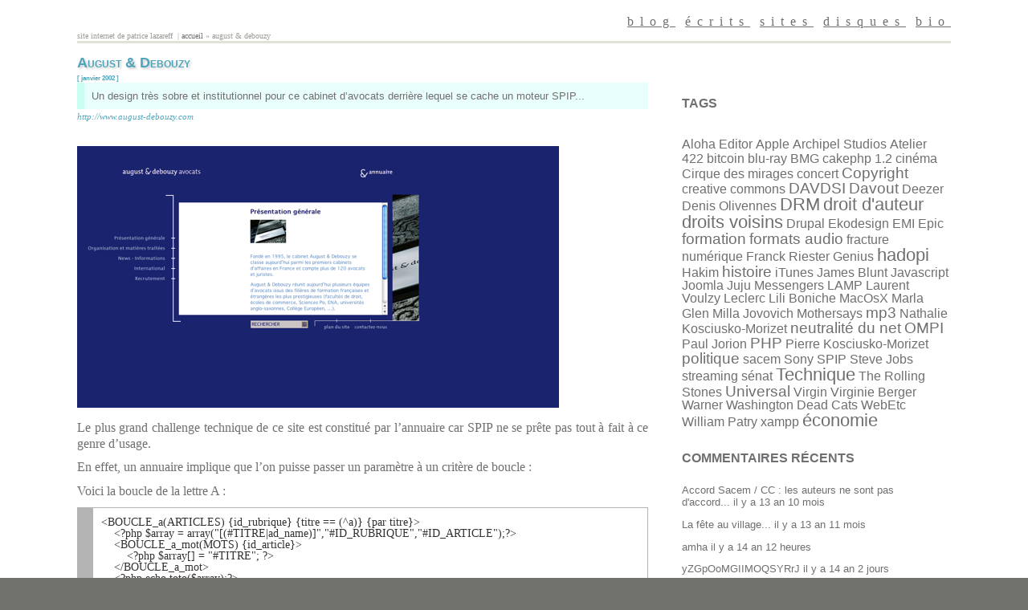

--- FILE ---
content_type: text/html; charset=utf-8
request_url: http://lazareff.com/websites/august-debouzy.html
body_size: 7078
content:
<!doctype html>
<head profile="http://www.w3.org/1999/xhtml/vocab">
  <!--[if lt IE 9]>
  <script src="//html5shim.googlecode.com/svn/trunk/html5.js"></script>
  <![endif]-->
  <meta http-equiv="Content-Type" content="text/html; charset=utf-8" />
<meta name="description" content="Un design très sobre et institutionnel pour ce cabinet d’avocats derrière lequel se cache un moteur SPIP... http://www.august-debouzy.com Le plus grand challenge technique de ce site est constitué par l’annuaire car SPIP ne se prête pas tout à fait à ce genre d’usage. En effet, un annuaire implique que l’on puisse passer un paramètre à un critère de boucle : Voici la boucle de" />
<meta name="generator" content="Drupal 7 (https://www.drupal.org)" />
<link rel="canonical" href="http://lazareff.com/websites/august-debouzy.html" />
<link rel="shortlink" href="http://lazareff.com/node/20" />
<meta property="og:site_name" content="site internet de patrice lazareff" />
<meta property="og:type" content="article" />
<meta property="og:url" content="http://lazareff.com/websites/august-debouzy.html" />
<meta property="og:title" content="August &amp; Debouzy" />
<meta property="og:description" content="Un design très sobre et institutionnel pour ce cabinet d’avocats derrière lequel se cache un moteur SPIP... http://www.august-debouzy.com Le plus grand challenge technique de ce site est constitué par l’annuaire car SPIP ne se prête pas tout à fait à ce genre d’usage. En effet, un annuaire implique que l’on puisse passer un paramètre à un critère de boucle : Voici la boucle de la lettre A :  On comprend vite qu’il serait bon de pouvoir n’écrire cette boucle qu’une seule fois dans le squelette pour ensuite modifier {titre == (^a)} à la volée. Seulement voilà, ce n’est pas possible..." />
<meta property="og:updated_time" content="2010-07-28T23:00:57+02:00" />
<meta property="article:published_time" content="2002-01-01T17:41:17+01:00" />
<meta property="article:modified_time" content="2010-07-28T23:00:57+02:00" />
  <title>August & Debouzy | site internet de patrice lazareff</title>
  <link type="text/css" rel="stylesheet" href="http://lazareff.com/data/css/css_xE-rWrJf-fncB6ztZfd2huxqgxu4WO-qwma6Xer30m4.css" media="all" />
<link type="text/css" rel="stylesheet" href="http://lazareff.com/data/css/css_TsVRTbLFUpEZAfw-_bWPJu840QT523CPjUVJ5MRWfyk.css" media="all" />
<link type="text/css" rel="stylesheet" href="http://lazareff.com/data/css/css_wuqasQAPl15jlnV8Z3CJRFdFFwwtsi8v2Y3U0oL2QR8.css" media="all" />
<link type="text/css" rel="stylesheet" href="http://lazareff.com/data/css/css_rwbVVzwX7bcOIMJBquWqEYnNA0ba5r1igT5TXiXJJGQ.css" media="all" />
  <script type="text/javascript" src="http://lazareff.com/data/js/js_YD9ro0PAqY25gGWrTki6TjRUG8TdokmmxjfqpNNfzVU.js"></script>
<script type="text/javascript" src="http://lazareff.com/data/js/js_R9UbiVw2xuTUI0GZoaqMDOdX0lrZtgX-ono8RVOUEVc.js"></script>
<script type="text/javascript" src="http://lazareff.com/data/js/js_K313o5gGzvulct6N1s6l4rHg4gQ6mtDTMi_3bNor7DE.js"></script>
<script type="text/javascript" src="https://www.googletagmanager.com/gtag/js?id=UA-18015701-1"></script>
<script type="text/javascript">
<!--//--><![CDATA[//><!--
window.dataLayer = window.dataLayer || [];function gtag(){dataLayer.push(arguments)};gtag("js", new Date());gtag("set", "developer_id.dMDhkMT", true);gtag("config", "UA-18015701-1", {"groups":"default","anonymize_ip":true});
//--><!]]>
</script>
<script type="text/javascript">
<!--//--><![CDATA[//><!--
jQuery.extend(Drupal.settings, {"basePath":"\/","pathPrefix":"","setHasJsCookie":0,"ajaxPageState":{"theme":"lazareff","theme_token":"SoZJu0m4C4jEOedbIf_JepuwU-b83Lebx0z2m-I1rzQ","js":{"misc\/jquery.js":1,"misc\/jquery-extend-3.4.0.js":1,"misc\/jquery-html-prefilter-3.5.0-backport.js":1,"misc\/jquery.once.js":1,"misc\/drupal.js":1,"sites\/all\/modules\/admin_menu\/admin_devel\/admin_devel.js":1,"public:\/\/languages\/fr_dSorVb3IWc9eaf0wxMymZ4LAUl-reiOCCuloHLUAnoY.js":1,"sites\/all\/modules\/google_analytics\/googleanalytics.js":1,"https:\/\/www.googletagmanager.com\/gtag\/js?id=UA-18015701-1":1,"0":1},"css":{"modules\/system\/system.base.css":1,"modules\/system\/system.menus.css":1,"modules\/system\/system.messages.css":1,"modules\/system\/system.theme.css":1,"modules\/comment\/comment.css":1,"modules\/field\/theme\/field.css":1,"modules\/node\/node.css":1,"modules\/search\/search.css":1,"modules\/user\/user.css":1,"sites\/all\/modules\/views\/css\/views.css":1,"sites\/all\/modules\/ctools\/css\/ctools.css":1,"sites\/all\/modules\/tagclouds\/tagclouds.css":1,"sites\/all\/themes\/lazareff\/css\/main.css":1}},"googleanalytics":{"account":["UA-18015701-1"],"trackOutbound":1,"trackMailto":1,"trackDownload":1,"trackDownloadExtensions":"7z|aac|arc|arj|asf|asx|avi|bin|csv|doc(x|m)?|dot(x|m)?|exe|flv|gif|gz|gzip|hqx|jar|jpe?g|js|mp(2|3|4|e?g)|mov(ie)?|msi|msp|pdf|phps|png|ppt(x|m)?|pot(x|m)?|pps(x|m)?|ppam|sld(x|m)?|thmx|qtm?|ra(m|r)?|sea|sit|tar|tgz|torrent|txt|wav|wma|wmv|wpd|xls(x|m|b)?|xlt(x|m)|xlam|xml|z|zip"}});
//--><!]]>
</script>
</head>
<body class="html not-front not-logged-in one-sidebar sidebar-first page-node page-node- page-node-20 node-type-web" >
  <div id="skip-link">
    <ul>
      <li><a href="#main-content" class="element-invisible element-focusable">Aller au contenu principal</a></li>
    </ul>
  </div>
    <div class="container">
	<div class="page">
		<header>
			<nav>
				<ul class="menu"><li class="menu-272 first"><a href="/humeurs" title="">blog</a></li>
<li class="menu-271"><a href="/articles" title="">écrits</a></li>
<li class="menu-273"><a href="/websites.html" title="">sites</a></li>
<li class="menu-270"><a href="/musique" title="">disques</a></li>
<li class="menu-1457 last"><a href="/propos.html" title="">bio</a></li>
</ul>			</nav>
			<span class="sitename">
				site internet de patrice lazareff
				&nbsp;|&nbsp;<h2 class="element-invisible">Vous êtes ici</h2><div class="breadcrumb"><a href="/">Accueil</a></div> &raquo; August &amp; Debouzy			</span>
		</header>
		<div class="maincontainer">
			<div class="main-content"><a id="main-content"></a>
												<section>
					  <div class="region region-content">
    <div id="block-system-main" class="block block-system">

    
  <div class="content">
    <article id="node-20" class="node node-web node-promoted last">
	
	<h2 class="title">
				August &amp; Debouzy			</h2>

			<span class="submitted"><span property="dc:date dc:created" content="2002-01-01T17:41:17+01:00" datatype="xsd:dateTime" rel="sioc:has_creator">[ janvier 2002 ]</span></span>
	
	<div class="content">
		<div class="field field-name-body field-type-text-with-summary field-label-hidden"><div class="field-items"><div class="field-item even" property="content:encoded"><h5>Un design très sobre et institutionnel pour ce cabinet d’avocats derrière lequel se cache un moteur SPIP...</h5>
<h6><a href="http://www.august-debouzy.com">http://www.august-debouzy.com</a></h6>
<!--break-->
<p><br />
<img src="/data/augdeb1.png" width="600" height="326" alt="augdeb1.png" /></p>
<p>Le plus grand challenge technique de ce site est constitué par l’annuaire car SPIP ne se prête pas tout à fait à ce genre d’usage.</p>
<p>En effet, un annuaire implique que l’on puisse passer un paramètre à un critère de boucle :</p>
<p>Voici la boucle de la lettre A :</p>
<pre>
&lt;BOUCLE_a(ARTICLES) {id_rubrique} {titre == (^a)} {par titre}&gt;<br />    &lt;?php $array = array("[(#TITRE|ad_name)]","#ID_RUBRIQUE","#ID_ARTICLE");?&gt;<br />    &lt;BOUCLE_a_mot(MOTS) {id_article}&gt;<br />        &lt;?php $array[] = "#TITRE"; ?&gt;<br />    &lt;/BOUCLE_a_mot&gt;<br />    &lt;?php echo toto($array);?&gt;<br />&lt;/BOUCLE_a&gt;
</pre>
<p>On comprend vite qu’il serait bon de pouvoir n’écrire cette boucle qu’une seule fois dans le squelette pour ensuite modifier <strong>{titre == (^a)}</strong> à la volée. Seulement voilà, ce n’est pas possible...</p>
<p>Une première solution a donc consisté à créer 26 boucles dans le même squelette, ce qui est à l’origine de la fonction toto. Avec toutes ces boucles, chaque modification du code html généré devenait un calvaire. La boucle se contente donc de placer les infos dans un tableau <strong>$array</strong> qui est ensuite passé à cette fonction qui génère le code html :</p>
<pre>
function toto($array) {<br />    return "&lt;div class=\"annuaire-liste\"&gt;&lt;p class=\"titre-annuaire\"&gt;<br />    &lt;a href=\"".$PHP_SELF."?id_rubrique=".$array[1]<br />        ."&amp;id_article=".$array[2]."\"&gt;"<br />        .htmlentities($array[0])."&lt;/a&gt;&lt;/p&gt;<br />    &lt;div class=\"annuaire-mot\"&gt;".$array[3]."&lt;/div&gt;<br />    &lt;/div&gt;";<br />}
</pre>
<p>Cette solution avait pour énorme inconvénient de générer des pages de cache assez lourdes, ce qui avait un impact certain sur le temps de réponse du site. La solution a donc consisté à faire 26 squelettes contenant chacun une seule boucle annuaire. Le choix du fond se fait dans la page php en fontion des paramètres qui lui sont passés.</p>
<p>Restait la question du tri des articles devant s’effectuer sur le nom. Par conséquent le titre d’un article annuaire est sous la forme "Nom Prénom" ce qui permet d’utiliser le critère <strong>{par titre}</strong>. Ce titre est ensuite remis en forme via le filtre ad_nom :</p>
<pre>
function ad_name($str){<br />    $match = explode(" ",$str);<br />    $ct = count($match);<br />    $out = $match[$ct-1]." ";<br />    for($x = 0;$x &lt; $ct-1;$x++)<br />        $out.= $match[$x]." ";<br />    return $out;<br />}
</pre>
<h4>Conception graphique</h4>
<ul>
  <li><a href="http://www.ekodesign.fr/" title="Un jour on fera ce site là !">Ekodesign</a></li>
</ul>

</div></div></div>						<div class="links-container">
					</div>
	</div>

			
<div class="taxonomy clearfix">
    	<h6 class="tagspan web">Tags:</h6>
    <div class="terms">
  	<ul class="links inline">
    	      	<li class="taxonomy-term-reference-even"><a href="/tags/spip" typeof="skos:Concept" property="rdfs:label skos:prefLabel" datatype="">SPIP</a></li>
    	      	<li class="taxonomy-term-reference-odd"><a href="/tags/ekodesign" typeof="skos:Concept" property="rdfs:label skos:prefLabel" datatype="">Ekodesign</a></li>
    	  	</ul>
  </div>
</div>	
			<div class="links"></div>
	
	</article>
  </div>
</div>
  </div>
				</section>
			</div>
			<div class="col1">
				<aside>
					  <div class="region region-sidebar-first">
    <div id="block-block-2" class="block block-block">

    
  <div class="content">
    <iframe id="iframe_like" name="fbLikeIFrame_0" class="social-iframe" scrolling="no" frameborder="0" src="http://www.facebook.com/widgets/like.php?width=303&amp;show_faces=1&amp;layout=button_count&amp;href=http://lazareff.com/websites/august-debouzy.html" width=303 height=20></iframe>  </div>
</div>
<div id="block-tagclouds-4" class="block block-tagclouds">

    <h3>Tags</h3>
  
  <div class="content">
    <span class='tagclouds-term'><a href="/tags/http%3A/192.168.99.100/taxonomy/term/87" class="tagclouds level6" title=""></a></span>
<span class='tagclouds-term'><a href="/tags/aloha-editor" class="tagclouds level1" title="">Aloha Editor</a></span>
<span class='tagclouds-term'><a href="/tags/apple" class="tagclouds level1" title="">Apple</a></span>
<span class='tagclouds-term'><a href="/tags/archipel-studios" class="tagclouds level1" title="">Archipel Studios</a></span>
<span class='tagclouds-term'><a href="/tags/atelier" class="tagclouds level1" title="">Atelier 422</a></span>
<span class='tagclouds-term'><a href="/tags/bitcoin" class="tagclouds level1" title="">bitcoin</a></span>
<span class='tagclouds-term'><a href="/tags" class="tagclouds level1" title="">blu-ray</a></span>
<span class='tagclouds-term'><a href="/tags-0" class="tagclouds level1" title="">BMG</a></span>
<span class='tagclouds-term'><a href="/tags/cakephp" class="tagclouds level1" title="">cakephp 1.2</a></span>
<span class='tagclouds-term'><a href="/tags/cinema" class="tagclouds level1" title="">cinéma</a></span>
<span class='tagclouds-term'><a href="/tags/cirque-mirages" class="tagclouds level1" title="">Cirque des mirages</a></span>
<span class='tagclouds-term'><a href="/tags/concert" class="tagclouds level1" title="">concert</a></span>
<span class='tagclouds-term'><a href="/tags/copyright" class="tagclouds level2" title="">Copyright</a></span>
<span class='tagclouds-term'><a href="/tags/creative-commons" class="tagclouds level1" title="">creative commons</a></span>
<span class='tagclouds-term'><a href="/tags/davdsi" class="tagclouds level2" title="">DAVDSI</a></span>
<span class='tagclouds-term'><a href="/tags/davout" class="tagclouds level2" title="">Davout</a></span>
<span class='tagclouds-term'><a href="/tags/deezer" class="tagclouds level1" title="">Deezer</a></span>
<span class='tagclouds-term'><a href="/tags/denis-olivennes" class="tagclouds level1" title="">Denis Olivennes</a></span>
<span class='tagclouds-term'><a href="/tags-1" class="tagclouds level3" title="">DRM</a></span>
<span class='tagclouds-term'><a href="/tags/droit-dauteur" class="tagclouds level3" title="">droit d&#039;auteur</a></span>
<span class='tagclouds-term'><a href="/tags/droits-voisins" class="tagclouds level3" title="">droits voisins</a></span>
<span class='tagclouds-term'><a href="/tags/drupal" class="tagclouds level1" title="">Drupal</a></span>
<span class='tagclouds-term'><a href="/tags/ekodesign" class="tagclouds level1" title="">Ekodesign</a></span>
<span class='tagclouds-term'><a href="/tags-2" class="tagclouds level1" title="">EMI</a></span>
<span class='tagclouds-term'><a href="/tags/epic" class="tagclouds level1" title="">Epic</a></span>
<span class='tagclouds-term'><a href="/tags/formation" class="tagclouds level2" title="">formation</a></span>
<span class='tagclouds-term'><a href="/tags/formats-audio" class="tagclouds level2" title="">formats audio</a></span>
<span class='tagclouds-term'><a href="/tags/fracture-numerique" class="tagclouds level1" title="">fracture numérique</a></span>
<span class='tagclouds-term'><a href="/tags/franck-riester" class="tagclouds level1" title="">Franck Riester</a></span>
<span class='tagclouds-term'><a href="/tags/genius" class="tagclouds level1" title="">Genius</a></span>
<span class='tagclouds-term'><a href="/tags/hadopi" class="tagclouds level3" title="">hadopi</a></span>
<span class='tagclouds-term'><a href="/tags/hakim" class="tagclouds level1" title="">Hakim</a></span>
<span class='tagclouds-term'><a href="/tags/histoire" class="tagclouds level2" title="">histoire</a></span>
<span class='tagclouds-term'><a href="/tags/itunes" class="tagclouds level1" title="">iTunes</a></span>
<span class='tagclouds-term'><a href="/tags/james-blunt" class="tagclouds level1" title="">James Blunt</a></span>
<span class='tagclouds-term'><a href="/tags/javascript" class="tagclouds level1" title="">Javascript</a></span>
<span class='tagclouds-term'><a href="/tags/joomla" class="tagclouds level1" title="">Joomla</a></span>
<span class='tagclouds-term'><a href="/tags/juju-messengers" class="tagclouds level1" title="">Juju Messengers</a></span>
<span class='tagclouds-term'><a href="/tags/lamp" class="tagclouds level1" title="">LAMP</a></span>
<span class='tagclouds-term'><a href="/tags/laurent-voulzy" class="tagclouds level1" title="">Laurent Voulzy</a></span>
<span class='tagclouds-term'><a href="/tags/leclerc" class="tagclouds level1" title="">Leclerc</a></span>
<span class='tagclouds-term'><a href="/tags/lili-boniche" class="tagclouds level1" title="">Lili Boniche</a></span>
<span class='tagclouds-term'><a href="/tags/macosx" class="tagclouds level1" title="">MacOsX</a></span>
<span class='tagclouds-term'><a href="/tags/marla-glen" class="tagclouds level1" title="">Marla Glen</a></span>
<span class='tagclouds-term'><a href="/tags/milla-jovovich" class="tagclouds level1" title="">Milla Jovovich</a></span>
<span class='tagclouds-term'><a href="/tags/mothersays" class="tagclouds level1" title="">Mothersays</a></span>
<span class='tagclouds-term'><a href="/tags-3" class="tagclouds level2" title="">mp3</a></span>
<span class='tagclouds-term'><a href="/tags/nathalie-kosciusko-morizet" class="tagclouds level1" title="">Nathalie Kosciusko-Morizet</a></span>
<span class='tagclouds-term'><a href="/tags/neutralite" class="tagclouds level2" title="">neutralité du net</a></span>
<span class='tagclouds-term'><a href="/tags/ompi" class="tagclouds level2" title="">OMPI</a></span>
<span class='tagclouds-term'><a href="/tags/paul-jorion" class="tagclouds level1" title="">Paul Jorion</a></span>
<span class='tagclouds-term'><a href="/tags-4" class="tagclouds level2" title="">PHP</a></span>
<span class='tagclouds-term'><a href="/tags/pierre-kosciusko-morizet" class="tagclouds level1" title="">Pierre Kosciusko-Morizet</a></span>
<span class='tagclouds-term'><a href="/tags/politique" class="tagclouds level2" title="">politique</a></span>
<span class='tagclouds-term'><a href="/tags/sacem" class="tagclouds level1" title="">sacem</a></span>
<span class='tagclouds-term'><a href="/tags/sony" class="tagclouds level1" title="">Sony</a></span>
<span class='tagclouds-term'><a href="/tags/spip" class="tagclouds level1" title="">SPIP</a></span>
<span class='tagclouds-term'><a href="/tags/steve-jobs" class="tagclouds level1" title="">Steve Jobs</a></span>
<span class='tagclouds-term'><a href="/tags/streaming" class="tagclouds level1" title="">streaming</a></span>
<span class='tagclouds-term'><a href="/tags/senat" class="tagclouds level1" title="">sénat</a></span>
<span class='tagclouds-term'><a href="/tags/technique" class="tagclouds level3" title="">Technique</a></span>
<span class='tagclouds-term'><a href="/tags/rolling-stones" class="tagclouds level1" title="">The Rolling Stones</a></span>
<span class='tagclouds-term'><a href="/tags/universal" class="tagclouds level2" title="">Universal</a></span>
<span class='tagclouds-term'><a href="/tags/virgin" class="tagclouds level1" title="">Virgin</a></span>
<span class='tagclouds-term'><a href="/tags/virginie-berger" class="tagclouds level1" title="">Virginie Berger</a></span>
<span class='tagclouds-term'><a href="/tags/warner" class="tagclouds level1" title="">Warner</a></span>
<span class='tagclouds-term'><a href="/tags/washington-dead-cats" class="tagclouds level1" title="">Washington Dead Cats</a></span>
<span class='tagclouds-term'><a href="/tags/webetc" class="tagclouds level1" title="">WebEtc</a></span>
<span class='tagclouds-term'><a href="/tags/william-patry" class="tagclouds level1" title="">William Patry</a></span>
<span class='tagclouds-term'><a href="/tags/xampp" class="tagclouds level1" title="">xampp</a></span>
<span class='tagclouds-term'><a href="/tags/economie" class="tagclouds level3" title="">économie</a></span>
  </div>
</div>
<div id="block-comment-recent" class="block block-comment">

    <h3>Commentaires récents</h3>
  
  <div class="content">
    <div class="item-list"><ul><li class="first"><a href="/comment/27#comment-27">Accord Sacem / CC : les auteurs ne sont pas d&#039;accord...</a>&nbsp;<span>il y a 13 an 10 mois</span></li>
<li><a href="/comment/26#comment-26">La fête au village...</a>&nbsp;<span>il y a 13 an 11 mois</span></li>
<li><a href="/comment/25#comment-25">amha</a>&nbsp;<span>il y a 14 an 12 heures</span></li>
<li><a href="/comment/24#comment-24">yZGpOoMGIIMOQSYRrJ</a>&nbsp;<span>il y a 14 an 2 jours</span></li>
<li><a href="/comment/23#comment-23">Mêmes insuffisants en</a>&nbsp;<span>il y a 14 an 1 semaine</span></li>
<li><a href="/comment/22#comment-22">piratage, hadopi, etc</a>&nbsp;<span>il y a 14 an 1 semaine</span></li>
<li><a href="/comment/21#comment-21">Merci. Mais Mozart ou Vivaldi</a>&nbsp;<span>il y a 14 an 2 semaines</span></li>
<li><a href="/comment/20#comment-20">Merci de cette réaction, qui</a>&nbsp;<span>il y a 14 an 2 semaines</span></li>
<li><a href="/comment/19#comment-19">C&#039;est tout à fait juste, j&#039;ai</a>&nbsp;<span>il y a 14 an 2 semaines</span></li>
<li class="last"><a href="/comment/18#comment-18">rectification</a>&nbsp;<span>il y a 14 an 2 semaines</span></li>
</ul></div>  </div>
</div>
  </div>
				</aside>
							</div>
		</div>
	</div>

	<footer>
		<div class="innerfoot">
			<div class="footer1 footerblock">
				  <div class="region region-footer1">
    <div id="block-views-footer-bloc-1-block" class="block block-views">

    <h3>Dernier Billets</h3>
  
  <div class="content">
    <div class="view view-footer-bloc-1 view-id-footer_bloc_1 view-display-id-block view-dom-id-bcb4eecc46418fb18a8adedf75f8f7cc">
        
  
  
      <div class="view-content">
      <div class="item-list">    <ul>          <li class="views-row views-row-1 views-row-odd views-row-first">  
  <div class="views-field views-field-title">        <span class="field-content"><a href="/blog/2013/06/13/lexception-culturelle-lunion-europ%C3%A9enne-beurre-largent-beurre.html">L&#039;exception culturelle, l&#039;union européenne, le beurre et l&#039;argent du beurre</a></span>  </div></li>
          <li class="views-row views-row-2 views-row-even">  
  <div class="views-field views-field-title">        <span class="field-content"><a href="/blog/2012/01/20/napster-megaupload-m%C3%AAmes-causes-m%C3%AAmes-effets.html">Napster &amp; Megaupload, mêmes causes, mêmes effets</a></span>  </div></li>
          <li class="views-row views-row-3 views-row-odd">  
  <div class="views-field views-field-title">        <span class="field-content"><a href="/blog/2012/01/19/culture-internet.html">Culture et internet</a></span>  </div></li>
          <li class="views-row views-row-4 views-row-even">  
  <div class="views-field views-field-title">        <span class="field-content"><a href="/blog/2012/01/17/sacem-licences-creative-commons-d%C3%A9saccord-strat%C3%A9gique.html">SACEM et licences Creative Commons, désaccord stratégique</a></span>  </div></li>
          <li class="views-row views-row-5 views-row-odd">  
  <div class="views-field views-field-title">        <span class="field-content"><a href="/blog/2011/12/21/producteurs-repetita.html">La fin des producteurs (bis repetita)</a></span>  </div></li>
          <li class="views-row views-row-6 views-row-even">  
  <div class="views-field views-field-title">        <span class="field-content"><a href="/blog/2011/07/06/etrangler-streaming-nouvelle-fausse-bonne-idee-majors.html">Étrangler le streaming, la nouvelle fausse-bonne idée des majors</a></span>  </div></li>
          <li class="views-row views-row-7 views-row-odd">  
  <div class="views-field views-field-title">        <span class="field-content"><a href="/blog/2011/06/10/musique-crypto-monnaie-avenir-radieux-debut-vrais-ennuis.html">Musique et crypto-monnaie: avenir radieux ou début des vrais ennuis ?</a></span>  </div></li>
          <li class="views-row views-row-8 views-row-even">  
  <div class="views-field views-field-title">        <span class="field-content"><a href="/blog/2011/05/14/contestation-contestation-droit-dauteur.html">Remarques sur les remarques sur la contestation du droit d&#039;auteur</a></span>  </div></li>
          <li class="views-row views-row-9 views-row-odd">  
  <div class="views-field views-field-title">        <span class="field-content"><a href="/blog/2010/10/22/quel-champ-bataille-pour-internet.html">Quel champ de bataille pour la guerre d&#039;internet ?</a></span>  </div></li>
          <li class="views-row views-row-10 views-row-even views-row-last">  
  <div class="views-field views-field-title">        <span class="field-content"><a href="/blog/2010/08/21/eviter-faire-hacker-site.html">Éviter de se faire hacker son site</a></span>  </div></li>
      </ul></div>    </div>
  
  
  
  
  
  
</div>  </div>
</div>
  </div>
			</div>
			<div class="footer2 footerblock">
				  <div class="region region-footer2">
    <div id="block-menu-menu-outils" class="block block-menu">

    <h3>outils</h3>
  
  <div class="content">
    <ul class="menu"><li class="first leaf"><a href="/pour-0" title="">Pour le son</a></li>
<li class="leaf"><a href="/pour" title="">Pour le web</a></li>
<li class="last leaf"><a href="/cavej.html" title="">Pour les cavejiens</a></li>
</ul>  </div>
</div>
  </div>
			</div>
			<div class="footer3 footerblock">
				<div class="follow">
					<a href="http://twitter.com/plazareff" class="smtwitter"></a>
					<a href="http://www.facebook.com/plazareff" rel="nofollow" class="smfacebook"></a>
					<a href="http://www.lazareff.com/rss.xml" rel="nofollow" class="smrss"></a>
				</div>
				<div class="clear"></div>
				  <div class="region region-footer3">
    <div id="block-menu-menu-general" class="block block-menu">

    <h3>Général</h3>
  
  <div class="content">
    <ul class="menu"><li class="first leaf"><a href="/propos.html" title="">à propos</a></li>
<li class="leaf"><a href="/partenaires.html" title="">partenaires</a></li>
<li class="leaf"><a href="/mentions-legales.html" title="">mentions légales</a></li>
<li class="last leaf"><a href="/sitemap" title="">plan du site</a></li>
</ul>  </div>
</div>
<div id="block-system-powered-by" class="block block-system">

    
  <div class="content">
    <span>Propulsé par <a href="https://www.drupal.org">Drupal</a></span>  </div>
</div>
  </div>
			</div>
		</div>
	</footer>
</div>
<div class="credits">
	<p>$Id: lazareff.com v 6.0 1995-2026 $</p>
</div>
	<!-- Piwik -->
	<script type="text/javascript">
	var pkBaseURL = (("https:" == document.location.protocol) ? "https://stats.phpdata.org/" : "http://stats.phpdata.org/");
	document.write(unescape("%3Cscript src='" + pkBaseURL + "piwik.js' type='text/javascript'%3E%3C/script%3E"));
	</script><script type="text/javascript">
	try {
	var piwikTracker = Piwik.getTracker(pkBaseURL + "piwik.php", 1);
	piwikTracker.trackPageView();
	piwikTracker.enableLinkTracking();
	} catch( err ) {}
	</script><noscript><p><img src="http://stats.phpdata.org/piwik.php?idsite=1" style="border:0" alt="" /></p></noscript>
	<!-- End Piwik Tag -->  </body>
</html>


--- FILE ---
content_type: text/css
request_url: http://lazareff.com/data/css/css_wuqasQAPl15jlnV8Z3CJRFdFFwwtsi8v2Y3U0oL2QR8.css
body_size: 350
content:
.ctools-locked{color:red;border:1px solid red;padding:1em;}.ctools-owns-lock{background:#ffffdd none repeat scroll 0 0;border:1px solid #f0c020;padding:1em;}a.ctools-ajaxing,input.ctools-ajaxing,button.ctools-ajaxing,select.ctools-ajaxing{padding-right:18px !important;background:url(/sites/all/modules/ctools/images/status-active.gif) right center no-repeat;}div.ctools-ajaxing{float:left;width:18px;background:url(/sites/all/modules/ctools/images/status-active.gif) center center no-repeat;}
.wrapper.tagclouds{text-align:justify;margin-right:1em;}.tagclouds.level1{font-size:1em;}.tagclouds.level2{font-size:1.2em;}.tagclouds.level3{font-size:1.4em;}.tagclouds.level4{font-size:1.6em;}.tagclouds.level5{font-size:1.8em;}.tagclouds.level6{font-size:2em;}.tagclouds.level7{font-size:2.2em;}.tagclouds.level8{font-size:2.4em;}.tagclouds.level9{font-size:2.6em;}.tagclouds.level10{font-size:2.8em;}


--- FILE ---
content_type: text/css
request_url: http://lazareff.com/data/css/css_rwbVVzwX7bcOIMJBquWqEYnNA0ba5r1igT5TXiXJJGQ.css
body_size: 2499
content:
html,body,div,span,applet,object,iframe,h1,h2,h3,h4,h5,h6,p,blockquote,pre,a,abbr,acronym,address,big,cite,code,del,dfn,em,img,ins,kbd,q,s,samp,small,strike,strong,sub,sup,tt,var,b,u,i,center,dl,dt,dd,ol,ul,li,fieldset,form,label,legend,table,caption,tbody,tfoot,thead,tr,th,td,article,aside,canvas,details,embed,figure,figcaption,footer,header,hgroup,menu,nav,output,ruby,section,summary,time,mark,audio,video{margin:0;padding:0;border:0;font:inherit;font-size:100%;vertical-align:baseline;}html{line-height:1;}ol,ul{list-style:none;}table{border-collapse:collapse;border-spacing:0;}caption,th,td{text-align:left;font-weight:normal;vertical-align:middle;}q,blockquote{quotes:none;}q:before,q:after,blockquote:before,blockquote:after{content:"";content:none;}a img{border:none;}article,aside,details,figcaption,figure,footer,header,hgroup,main,menu,nav,section,summary{display:block;}*,*:before,*:after{-moz-box-sizing:border-box;-webkit-box-sizing:border-box;box-sizing:border-box;}div.container{max-width:1920px;margin-left:auto;margin-right:auto;}div.container:after{content:" ";display:block;clear:both;}div.page{width:100%;float:left;margin-left:0;margin-right:0;}.page header,.innerfoot{max-width:90%;margin-right:auto;margin-left:auto;}@media (min-width:768px){.page header,.innerfoot{max-width:85%;}}.page .maincontainer{max-width:90%;margin-right:auto;margin-left:auto;overflow:hidden;*zoom:1;}@media (min-width:768px){.page .maincontainer{max-width:85%;}}div.main-content{width:100%;float:left;margin-left:0;margin-right:0;}div.main-content article.last{border-bottom:3px solid #E1E2D7;}@media (min-width:768px){div.main-content{width:65.38462%;float:left;margin-right:3.84615%;}div.main-content article.last{border-bottom:none;}}div.col1{width:100%;float:left;margin-left:0;margin-right:0;}@media (min-width:768px){div.col1{width:30.76923%;float:right;margin-right:0;}}footer{width:100%;float:right;margin-right:0;overflow:hidden;*zoom:1;}div.follow{overflow:hidden;*zoom:1;}.footer1{width:100%;float:left;margin-left:0;margin-right:0;}@media (min-width:768px){.footer1{width:30.76923%;float:left;margin-right:3.84615%;}}.footer2{width:100%;float:left;margin-left:0;margin-right:0;}@media (min-width:768px){.footer2{width:30.76923%;float:left;margin-right:3.84615%;}}.footer3{width:100%;float:left;margin-left:0;margin-right:0;}@media (min-width:768px){.footer3{width:30.76923%;float:right;margin-right:0;}}a{color:#716E72;text-decoration:none;}a:hover,nav a{text-decoration:underline;}div.web a{color:#51A5BA;}footer a{text-transform:lowercase;}blockquote{margin:27px 72px;width:66%;}blockquote p{font-style:italic;}body{align:center;font-family:Palatino,Georgia,Times,"Times New Roman",serif;background-color:#71716E;color:#716E72;}div.comment div.content{line-height:1.1em;}article h2.title{font-size:1.1em;font-weight:bold;font-variant:small-caps;font-family:Arial,Helvetica,sans-serif;text-shadow:#cdcdcd 2px 2px 3px;}div.block h3{font:1em/1.2em Arial,Helvetica,sans-serif;font-weight:bold;text-transform:uppercase;margin:0px 0px 10px;padding:10px 0px;}div.web h4{color:#5e5bc8;}div.content h4{font-weight:normal;font-style:normal;margin:27px 0 7px 0;border-bottom-width:1px;border-bottom-style:dashed;}div.content h5{border-left:solid 9px;padding:9px;font:normal normal 80% "Lucida Grande",Lucida,Verdana,sans-serif;overflow:hidden;*zoom:1;}article h5{margin-bottom:1em;}h6{color:#9C9E98;font-family:Georgia,"Times New Roman",Times,serif;font-style:italic;font-size:0.7em;font-weight:normal;margin-bottom:1em;margin-top:-0.8em;}h6.tagspan{font:normal normal 60% "Lucida Grande",Lucida,Verdana,sans-serif;margin-bottom:5px;}article div.content h5 img{box-shadow:1px 1px 6px #716E72;-moz-box-shadow:1px 1px 6px #716E72;-webkit-box-shadow:1px 1px 6px #716E72;}div.content ul li{margin:1em 0px;}ul.pager li{display:inline;padding:5px;margin:0;}.item-list ul li{margin:0;padding:0;}footer > * li.leaf{list-style:disc;}article div.content ul li{margin:9px 0;}p{text-align:justify;margin-top:0.6em;margin-bottom:0.6em;line-height:1.1;}article p{line-height:1.25em;}pre{margin:2px 0px 2px 0px;padding:10px 10px 10px 10px;border:1px solid #B4B4B4;border-left:20px solid #B4B4B4;font-size:90%;color:#323232;white-space:pre-wrap;white-space:-moz-pre-wrap;}span.bqs{font-size:2em;text-shadow:#ccc 3px 2px 3px;}span.bqe{float:right;height:10px;margin-top:-9px;padding-top:45px;font-size:660%;text-shadow:#ccc -3px -2px 3px;}strong{font-weight:bolder;}table{margin:11px 0 0 0;width:100%;font:0.7em Arial,Helvetica,sans-serif;border-top:1px solid #ccc;}td{padding:0 9px 9px 0;}th{text-align:left;color:#9C9E98;padding:5px 0;}tr.even,tr.odd{background-color:#fff;}ul.inline li{display:inline;}ul.inline li.blog_usernames_blog{display:none;}article div.content ul{list-style-type:disc;list-style-position:inside;}article ul.links{font:normal normal 60% "Lucida Grande",Lucida,Verdana,sans-serif;text-transform:lowercase;}ul.pager{list-style:none;margin:11px 0;text-transform:lowercase;font:60% "Lucida Grande",Lucida,Verdana,sans-serif;float:right;}footer > * ul{list-style-type:disc;}article.node-album h2.title,article.node-album > .submitted,article.node-album h2.title a,article.node-album a{color:#8D9346;}article.node-album h3{color:#958A47;}article.node-album h4{color:#a3a769;}article.node-album h5{color:#716E72;background-color:#F0F1EA;border-left-color:#E1E2D7;}article.node-blog h2.title,article.node-blog > .submitted,article.node-blog h2.title a,article.node-blog a{color:#9551ba;}article.node-blog h3{color:#9551ba;}article.node-blog h4{color:#7a3974;}article.node-blog h5{color:#7a3974;background-color:#f7f2fa;border-left-color:#d5bae4;}article.node-story h2.title,article.node-story > .submitted,article.node-story h2.title a,article.node-story a{color:#F68B1F;}article.node-story h3{color:#f8a149;}article.node-story h4{color:#F17022;}article.node-story h5{color:#F17022;background-color:#fff6de;border-left-color:#f8d89e;}article.node-web h2.title,article.node-web > .submitted,article.node-web h2.title a,article.node-web a{color:#51A5BA;}article.node-web h3{color:#51A5BA;}article.node-web h4{color:#F17022;}article.node-web h5{color:#716E72;background-color:#E9FFFC;border-left-color:#C8FFF0;}div.page{background-color:#fff;box-shadow:0 1px 12px #000;-moz-box-shadow:0 1px 12px #000;-webkit-box-shadow:0 1px 12px #000;}div.page header{border-bottom:3px solid #E1E2D7;margin-bottom:1em;margin-top:0.2em;}div.page nav{padding:1em 0 0 0;list-style-type:none;}div.page nav ul.menu{text-align:right;}div.page nav ul.menu li,li.comment_add{display:inline;margin-left:0.5em;letter-spacing:0.5em;}span.sitename{font-family:serif;font-size:0.6em;color:#9C9E98;text-transform:lowercase;}div.breadcrumb{display:inline;}div.content{margin-bottom:1em;}div.links-container{margin-top:-0.8em;}div.block-comment ul li{font:0.8em/1.2em Arial,Helvetica,sans-serif;margin-bottom:9px;}footer{background-color:#A9AAA3;margin-top:13px;padding:27px;border-top:7px solid #716E72;font-family:"Lucida Grande",Lucida,Verdana,sans-serif;font-size:small;color:#E6E4DA;clear:both;}footer > * div.more-link{display:none;}.clear{clear:both;padding:9px 0;}.submitted{text-transform:lowercase;font:bold 0.5em Arial,Helvetica,sans-serif;margin-bottom:9px;}.smrss,.smtwitter,.smfacebook{display:block;float:left;width:30px;height:31px;overflow:hidden;background:url(/sites/all/themes/lazareff/css/img/sm.png) no-repeat;margin:10px 10px 0px 0px;}.smrss{background-position:0px 0px;}.smtwitter{background-position:0px -31px;}.smfacebook{background-position:0px -62px;}.smrss:hover{background-position:-30px 0px;}.smtwitter:hover{background-position:-30px -31px;}.smfacebook:hover{background-position:-30px -62px;}div.credits{clear:both;font:italic 11px "Courier New",Courier,mono;padding:3px 0 0 3px;background-color:#E1E2D7;}a.tagclouds{font-family:Arial,Helvetica,sans-serif;}.wrapper.tagclouds{text-align:justify;margin-right:1em;}.tagclouds.level1{font-size:0.8;}.tagclouds.level2{font-size:1;}.tagclouds.level3{font-size:1.2;}.tagclouds.level4{font-size:1.4;}.tagclouds.level5{font-size:1.6;}.tagclouds.level6{font-size:1.8;}.tagclouds.level7{font-size:2.0;}.tagclouds.level8{font-size:2.2;}.tagclouds.level9{font-size:2.4;}.tagclouds.level10{font-size:2.6;}.footnotes{margin-top:2em;margin-bottom:1em;border-top:1px solid #9C9E98;font-size:0.9em;}ul.footnotes li{list-style-type:none;}
